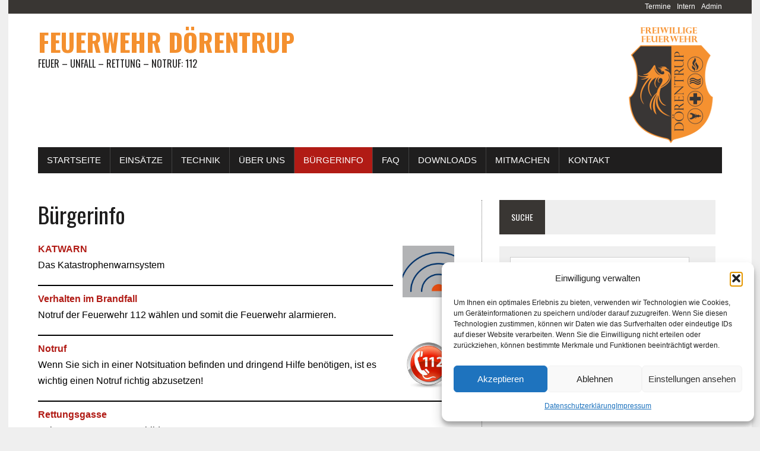

--- FILE ---
content_type: text/css
request_url: https://www.feuerwehr-doerentrup.de/wp-content/themes/feuerwehr/style.css?ver=6.9
body_size: 1080
content:
/*
Theme Name: Feuerwehr Webseite
Description: Theme für Feuerwehren
Version: 1.0
Author: heskamp-medien.de, Jaron Heskamp
Author URI: http://heskamp-medien.de
Template: mh-newsdesk-lite
*/


@import url("../mh-newsdesk-lite/style.css");

body {
	font-family: Arial !important;
    font-size: 15px !important;
}

@media only screen and (min-width: 980px) {
	
	.header-wrap {
	    padding: 5px 0;
	}
	
	.header-wrap .logo, .header-wrap img {
		padding-top: 15px;
	}
	
	#main-content {
		width: 60.83%;
	    margin-right: 4%;
	    border-right: 1px dotted #777777;
	    padding-right: 4%;
	}
	
	#mh-wrapper {
		padding: 0 50px 50px;
		max-width:1300px;
	}
	footer .wrapper-inner {
		max-width:1300px;
		font-family: Arial;
		text-transform: none;
	}
	
	.logo {
		float: left;
	}
	.header-right {
		float: right;
	}
}

@media only screen and (max-width: 580px) {
	#mh-wrapper {
	    width: 90% !important;
	}
}

@media only screen and (max-width: 990px) {
	.header-right {
		display: none;
	}	
}

.shortlinks {
    background: #393633;
    text-align:right;
    margin: 0 -50px 0 -50px;
    padding: 2px 40px 2px 40px;
}

	.shortlinks:after {
	    content: '';
	    display: block;
	    clear: both;
	}

.shortlinks ul {
	float:right;
}

.shortlinks .menu-item {
	font-family:Arial;
	font-size:0.8em;
	float:left;
	margin-right:10px;
}

.shortlinks .menu-item a {
	color:#fff;	
}

.main-nav {
text-transform: none;
font-size:1.0em;
margin-bottom:15px;
}

.main-nav li { 
font-family: 'Arial' !important;
}

.main-nav .sub-menu {
font-size:0.9em;
}

.main-nav .current-menu-item {
	background:#b11b15;
}
	
	.main-nav .current-menu-item a {
		color:#fff;
	}

article {
	padding:20px 0;
}
article:first-child {
	padding-top:0;
}

.entry-meta {
	margin: 0 0 7px 0;
}

.content-list-header {
	margin-bottom:15px;
}

.content-lead-title {
	margin-bottom:20px;
}

.content-lead .entry-meta {
	margin-top:9px;
}

.content-list-thumb {
    margin: 5px 20px 10px 0;
}

.mh-separator {
    border-bottom: 1px dotted #777777;
}

.logo-title {
	color:#f4902f
}

.slicknav_menu {
	background:#b11b15;
}

.widget-title {
	background:#eee;
}

.widget-title span {
	background:#393633;
}

.main-nav li:hover {
	background:#b11b15;
}

.entry-content a,
a:hover {
    color: #b11b15;
}

.entry-content {
	font-size:16px;
}

.entry-content p {
    line-height: 1.7em;
}

.button span {
	background:#222;
}

.entry-meta .entry-meta-author, .entry-meta a {
	color:#333;
}

.pagination .current {
	background:#b11b15;
}

.pagination a.page-numbers:hover, .dots:hover {
    background: #fab5a6;
    color:#000 !important;
}

.einsatz-infos {
	padding:0px 0 10px 0;
	margin:0px 0 10px 0 !important;
	border-bottom: 1px solid #666;
}
.einsatz-infos ul {
	margin-bottom:0;
}

.einsatz-infos span {
	font-weight:bold;
	display:block;
}

.einsatz-bilder {
	list-style:none;
	margin:0 !important;
	padding:0;
}
.einsatz-bilder li {
	margin:0 10px 10px 0;
	padding:0;
	float:left;
	list-style-type: none;
}
.status-einsatz {
    float: left;
    padding: 1px 8px 0 8px;
    font-size: 0.8em;
    background: #b11b15;
    color: #fff;
    margin-right: 6px;
}

@media only screen and (max-width: 767px) {
	.status-einsatz {
		float:none;
		display:inline-block;
	}
}

.einsatz-meta {
		border-bottom:1px solid #eee;
	margin: 2px 0 5px 0;
	padding-bottom:5px;
}
.einsatz-meta span {
	font-weight:bold;
}

@media only screen and (max-width: 767px) {
	.content-list-thumb {
	    background: #fff;
	}
	.content-list-thumb img {
	    max-width: 100%;
	}
}


.type-jahresbericht .content-list-thumb {
	float:none;
	text-align:center;
	display:block;
	width:100%;
	max-width:100%;
}
.type-jahresbericht .content-list-title {
	text-align:center;
}

.sb-widget {
	overflow: initial;
	margin-bottom:40px !important;
}
#main-content {
overflow:initial;
}
